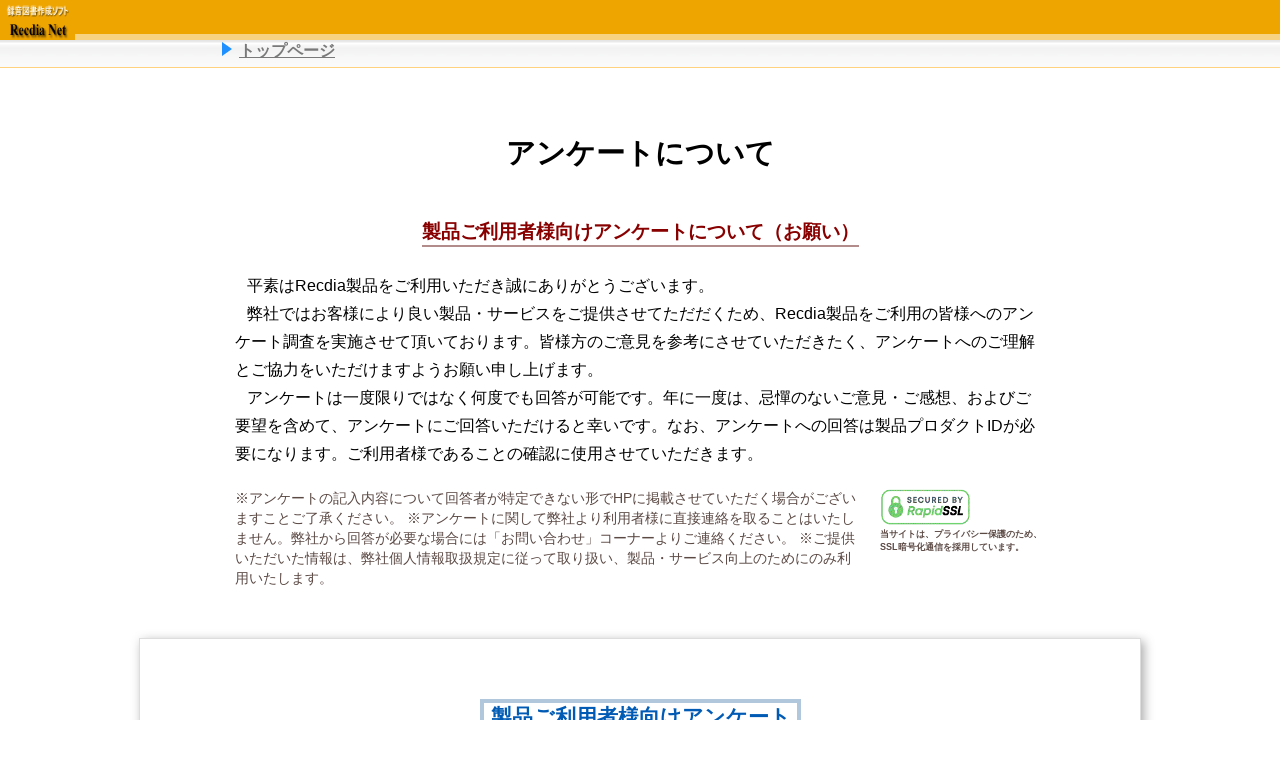

--- FILE ---
content_type: text/html; charset=UTF-8
request_url: https://www.recdia.y-net.co.jp/questionary/pquestionary.php
body_size: 28309
content:
<!DOCTYPE HTML PUBLIC "-//W3C//DTD HTML 4.01 Transitional//EN">
<html>

<head>
    <meta http-equiv="Content-Type" content="text/html; charset=UTF-8">
    <meta http-equiv="Content-Style-Type" content="text/css">
    <meta name="keywords" content="レクディア,recdia,デイジー図書,朗読,音訳,パソコン,録音,ソフト,録音図書">
    <meta name="description" content="朗読録音ソフトRecdia（レクディア）と、デイジー図書製作が可能なRecdiaPlus（レクディアプラス）の製品ご利用者様向けアンケートページです">

    <link rel="stylesheet" href="style_questionary.css" type="text/css">
    <script src="https://ajax.googleapis.com/ajax/libs/jquery/1.12.4/jquery.min.js"></script>
    <script type="text/javascript" language="javascript" src="inputcheck.js"></script>
    <script type="text/javascript" language="javascript" src="pquestionary.js"></script>
    <title>製品ご利用者様向けアンケート｜レクディアネット RecdiaNET</title>
</head>

<body>

        
    <div id="questionaryheader">
        <table cellspacing="0" id="theader">
            <tbody>
                <tr id="header">
                    <td id="headerlogo"><a href="https://www.recdia.y-net.co.jp/"><img border="0" src="https://www.recdia.y-net.co.jp/themes/medium_font/logo.gif" width="75" height="40" alt=""></a></td>
                    <td id="headerbanner">&nbsp;</td>
                </tr>
                <tr>
                    <td id="headerbar" colspan="2" style="background-size:23px auto;font-size:23px;">&nbsp;</td>
                </tr>
            </tbody>
        </table>
    </div>

    <div width="auto" style="background-color:rgba(255,255,255,0.5);">
        <table border="0" id="questionarylink">
            <tbody>
                <tr>
                    <td style="width:100%"><span class="point_r"></span><a href="../../index.php">トップページ</a></td>
                </tr>
            </tbody>
        </table>
    </div>
    <h1 id="questionaryh1" style="margin:60px 0 20px 0;display:inline-block">アンケートについて</h1>
    <div align="center">
        <h2 style="color:#800;font-size:1.2em;font-weight: bold;margin:25px"><span style="border-bottom:2px solid #B28B8B;display:inline-block;">製品ご利用者様向けアンケートについて（お願い）</span></h2>

        <p style="display:block;width:810px; text-align:left;margin:0;font-size:1em;">
            &nbsp;&nbsp;&nbsp;平素はRecdia製品をご利用いただき誠にありがとうございます。<br>
            &nbsp;&nbsp;&nbsp;弊社ではお客様により良い製品・サービスをご提供させてただだくため、Recdia製品をご利用の皆様へのアンケート調査を実施させて頂いております。皆様方のご意見を参考にさせていただきたく、アンケートへのご理解とご協力をいただけますようお願い申し上げます。<br>
            &nbsp;&nbsp;&nbsp;アンケートは一度限りではなく何度でも回答が可能です。年に一度は、忌憚のないご意見・ご感想、およびご要望を含めて、アンケートにご回答いただけると幸いです。なお、アンケートへの回答は製品プロダクトIDが必要になります。ご利用者様であることの確認に使用させていただきます。
        </p>

        <div style="width:810px;text-align:left; margin-top:20px;color:#5b4944">
            <div style="width:625px; float:left;line-height:1.4em;font-size:0.9em;max-height:100%">
                ※アンケートの記入内容について回答者が特定できない形でHPに掲載させていただく場合がございますことご了承ください。 ※アンケートに関して弊社より利用者様に直接連絡を取ることはいたしません。弊社から回答が必要な場合には「お問い合わせ」コーナーよりご連絡ください。 ※ご提供いただいた情報は、弊社個人情報取扱規定に従って取り扱い、製品・サービス向上のためにのみ利用いたします。</div>
            <div style="float:right;text-align:left;font-size:0.7em">
                <img src="../images/seal_rapid.gif" border="0" hspace="20" alt="Secure Site シール" padding="0" style="margin:0;width:90px">
                <div class="fontsmall" style="margin:3px 0 0 0; width:165px;font-weight:bold">
                    当サイトは、プライバシー保護のため、SSL暗号化通信を採用しています。</div>
            </div>
            <div style="clear:both"></div><a id="qstn3"></a>
        </div>
    </div>

    <!------- Start --------->
    <div id="questionary3">
        <form onsubmit="return false;" name="questionary" method="post" action="pqconfirm.php">
            <div id="q3midasi">製品ご利用者様向けアンケート<!--DEL2022.03.01 <span style="font-size:0.8em;display:block;margin-top: -2px">〔2020年版〕</span> --></div>

            <ol>
                <li class="itemlft"><label for="tel">製品プロダクトIDをお書きください。<span style="color:red;">※必須</span></label></li>
                <div class="itemrgt"><input id="tel" size="11" type="tel" style="ime-mode:disabled" value="" maxlength="11" name="tel"></div>
                <hr>

                <li class="itemlft"><label for="group">所属団体名をお書きください。※任意</label></li>
                <div class="itemrgt"><input id="group" size="25" type="text" value="" maxlength="50" name="group"></div>
                <hr>

                <li class="itemlft">製作でのご担当をお選びください。<br>（複数選択可）</li>
                <div class="itemrgt">
                    <label><input type="checkbox" name="part[]" id="part" value="音訳・朗読" >音訳・朗読&nbsp;&nbsp;&nbsp;</label>
                    <label><input type="checkbox" name="part[]" id="part" value="校正" >校正&nbsp;&nbsp;&nbsp;</label>
                    <label><input type="checkbox" name="part[]" id="part" value="管理" >管理&nbsp;&nbsp;&nbsp;</label>
                    <label><input type="checkbox" name="part[]" id="part" value="下調べ" >下調べ&nbsp;&nbsp;&nbsp;</label>
                    <label><input type="checkbox" name="part[]" id="part" value="検収" >検収&nbsp;&nbsp;&nbsp;</label>
                    <br>
                    <label><input type="checkbox" name="part[]" id="part" value="デイジー編集" >デイジー編集&nbsp;&nbsp;&nbsp;</label>
                    <label><input type="checkbox" name="part[]" id="part" value="音質編集" >音質編集&nbsp;&nbsp;&nbsp;</label>
                    <label><input type="checkbox" name="part[]" id="part" value="その他" >その他&nbsp;&nbsp;&nbsp;</label>
                </div>
                <hr>

                <li class="itemlft">ご利用の製品名をお選びください。<br>（複数選択可）</li>
                <div class="itemrgt">
                    <label><input type='checkbox' name='prdctname[]' id='prdctname' value='Recdia'  />Recdia&nbsp;&nbsp;&nbsp;</label>
                    <label><input type='checkbox' name='prdctname[]' id='prdctname' value='RecdiaPlus'  />RecdiaPlus&nbsp;&nbsp;&nbsp;</label>
                    <label><input type='checkbox' name='prdctname[]' id='prdctname' value='ファイル転送アプリケーション'  />ファイル転送アプリケーション</label></div>
                <hr>

                <li class="itemlft">製品のご利用期間はどのくらいですか。</li>
                <div class="itemrgt"><select name="howlong">
                        <option value='' selected>お選びください</option>
                        <option value='１年未満' >１年未満</option>
                        <option value='１～３年未満' >１～３年未満</option>
                        <option value='３年以上' >３年以上</option>
                    </select></div>

                <hr>

                <li class="itemlong"><span style="border-bottom: 1px solid #c5c9cc;">製品の機能・使い勝手について、満足度をお答えください。</span>
                </li>

                <div class="itemlft2">1）設定（マイク音量設定・テスト録音など）</div>
                <div class="itemrgt2"><select name="config">
                        <option value='' selected>お選びください</option>
                        <option value='満足' >満足</option>
                        <option value='やや満足' >やや満足</option>
                        <option value='やや不満' >やや不満</option>
                        <option value='不満' >不満</option>
                    </select></div>

                <hr class="hr2">

                <div class="itemlft2">2) 録音・再生</div>
                <div class="itemrgt2"><select name="recplay">
                        <option value='' selected>お選びください</option>
                        <option value='満足' >満足</option>
                        <option value='やや満足' >やや満足</option>
                        <option value='やや不満' >やや不満</option>
                        <option value='不満' >不満</option>
                    </select></div>
                <hr class="hr2">

                <div class="itemlft2">3) フレーズ操作</div>
                <div class="itemrgt2"><select name="phrase">
                        <option value='' selected>お選びください</option>
                        <option value='満足' >満足</option>
                        <option value='やや満足' >やや満足</option>
                        <option value='やや不満' >やや不満</option>
                        <option value='不満' >不満</option>
                    </select></div>
                <hr class="hr2">

                <div class="itemlft2">4) 校正票</div>
                <div class="itemrgt2"><select name="proof">
                        <option value='' selected>お選びください</option>
                        <option value='満足' >満足</option>
                        <option value='やや満足' >やや満足</option>
                        <option value='やや不満' >やや不満</option>
                        <option value='不満' >不満</option>
                    </select></div>
                <hr class="hr2">

                <div class="itemlft2">5) 波形表示機能</div>
                <div class="itemrgt2"><select name="wave">
                        <option value='' selected>お選びください</option>
                        <option value='満足' >満足</option>
                        <option value='やや満足' >やや満足</option>
                        <option value='やや不満' >やや不満</option>
                        <option value='不満' >不満</option>
                    </select></div>

                <hr class="hr2">
                <div class="itemlft2">6) UNDO機能</div>
                <div class="itemrgt2"><select name="undo">
                        <option value='' selected>お選びください</option>
                        <option value='満足' >満足</option>
                        <option value='やや満足' >やや満足</option>
                        <option value='やや不満' >やや不満</option>
                        <option value='不満' >不満</option>
                    </select></div>

                <hr class="hr2">
                <div class="itemlft2">7) Daisy編集（RecdiaPlusご使用の方のみ）</div>
                <div class="itemrgt2"><select name="daisy">
                        <option value='' selected>お選びください</option>
                        <option value='満足' >満足</option>
                        <option value='やや満足' >やや満足</option>
                        <option value='やや不満' >やや不満</option>
                        <option value='不満' >不満</option>
                    </select></div>

                <hr class="hr2">
                <div class="itemlft2"><label for="satisfaction">※「やや不満」「不満」をお選びの方は、その様に感じられる部分、理由をお書きください。</label></div>
                <div class="itemrgt2">
                    <textarea id="satisfaction" rows="4" name="satisfaction"></textarea>
                </div>

                <hr class="hr2">
                <div class="itemlft2" style="border:none"><label for="pro_req">※ 製品の機能・使い勝手に対するご意見・ご要望がございましたらお書きください。</label></div>
                <div class="itemrgt2" style="border:none">
                    <textarea id="pro_req" rows="4" name="pro_req"></textarea>
                </div>
                <hr>


                <li class="itemlong" colspan="2"><span style="border-bottom: 1px solid #c5c9cc;">録音をされる方にお伺いします。</span>
                </li>


                <div class="itemlft2">1) 録音場所はどこですか。</div>
                <div class="itemrgt2"><select name="place">
                        <option value='' selected>お選びください</option>
                        <option value='一般居室' >一般居室</option>
                        <option value='防音室（録音室）' >防音室（録音室）</option>
                        <option value='その他' >その他</option>
                    </select></div>
                <hr class="hr2">

                <div class="itemlft2">2) ご使用のマイクの品名／型番をお書きください。</div>
                <div class="itemrgt">
                    <input id="mcrphn" size="25" type="text" style="ime-mode:inactive" value="" maxlength="50" name="mcrphn">
                </div>
                <hr class="hr2">

                <div class="itemlft2">3) ご使用のオーディオインターフェースの品名／型番をお書きください。</div>
                <div class="itemrgt">
                    <input id="aif" size="25" type="text" style="ime-mode:inactive" value="" maxlength="50" name="aif">
                </div>
                <hr class="hr2">

                <div class="itemlft2">4) マイク、オーディオインターフェースのご感想を、ご自由にお書きください。<p style="font-size:1em;text-indent:-0.5em;margin:0 0">（満足度, 音質, ノイズ, 操作性...など）</p>
                </div>
                <div class="itemrgt">
                    <textarea id="kanso" rows="4" name="kanso"></textarea>
                </div>
                <hr class="hr2">

                <div class="itemlft2">5) 「設定」メニューの「テスト録音」のやり方をお選びください。（複数選択可）</div>
                <div class="itemrgt">
                    <label><input type="checkbox" name="testrec[]" id="testrec" value="本番録音と同様の文章を読み上げる" >本番録音と同様の文章を読み上げる</label>
                    <br>
                    <label><input type="checkbox" name="testrec[]" id="testrec" value="本番録音と同様の声の大きさで読み上げる" >本番録音と同様の声の大きさで読み上げる</label>
                    <br>
                    <label><input type="checkbox" name="testrec[]" id="testrec" value="1,2,3…と数字を読み上げる" >1,2,3…と数字を読み上げる &nbsp;&nbsp; </label>
                    <br>
                    <label><input type="checkbox" name="testrec[]" id="testrec" value="マイク音量を変更すると、必ずテスト録音を行う" >マイク音量を変更すると、必ずテスト録音を行う &nbsp;&nbsp; </label><br>
                    <label><input type="checkbox" name="testrec[]" id="testrec" value="マイク音量を変更しても、テスト録音を行わない" >マイク音量を変更しても、テスト録音を行わない &nbsp;&nbsp; </label>
                    <br>
                    <label><input type="checkbox" name="testrec[]" id="testrec" value="テスト録音を失敗させて、音声補正機能無効で使用する" >テスト録音を失敗させて、音声補正機能無効で使用する &nbsp;&nbsp; </label>
                </div>
                <hr class="hr2">

                <div class="itemlft2">6) 騒音測定値はおよそ何dBですか。</div>
                <div class="itemrgt2">－<input id="souon" size="4" type="text" value="" maxlength="5" name="souon"> dB</div>
                <hr class="hr2">

                <div class="itemlft2">7) テスト録音の平均音圧値はおよそ何dBですか。</div>
                <div class="itemrgt2">－<input id="heikin" size="4" type="text" value="" maxlength="5" name="heikin"> dB</div>
                <hr>


                <li class="itemlong" style="padding-bottom:10"><span style="border-bottom: 1px solid #c5c9cc;">製品付属のマニュアルについてお伺いします。</span>
                </li>
                <div class="itemlft2">1) Recdia操作マニュアル</div>
                <div class="itemrgt2"><select name="r_manual">
                        <option value='' selected>お選びください</option>
                        <option value='わかりやすい' >わかりやすい</option>
                        <option value='普通' >普通</option>
                        <option value='ややわかりにくい' >ややわかりにくい</option>
                        <option value='わかりにくい' >わかりにくい</option>
                        <option value='*使用していない' >*使用していない</option>
                    </select></div>
                <hr class="hr2">

                <div class="itemlft2">2) 校正票操作マニュアル</div>
                <div class="itemrgt2"><select name="pr_manual">
                        <option value='' selected>お選びください</option>
                        <option value='わかりやすい' >わかりやすい</option>
                        <option value='普通' >普通</option>
                        <option value='ややわかりにくい' >ややわかりにくい</option>
                        <option value='わかりにくい' >わかりにくい</option>
                        <option value='*使用していない' >*使用していない</option>
                    </select></div>
                <hr class="hr2">

                <div class="itemlft2">3) Recdia操作マニュアル［動画マニュアル］</div>
                <div class="itemrgt2"><select name="v_manual">
                        <option value='' selected>お選びください</option>
                        <option value='わかりやすい' >わかりやすい</option>
                        <option value='普通' >普通</option>
                        <option value='ややわかりにくい' >ややわかりにくい</option>
                        <option value='わかりにくい' >わかりにくい</option>
                        <option value='*使用していない' >*使用していない</option>
                    </select></div>
                <hr class="hr2">

                <div class="itemlft2">4) Daisy編集操作マニュアル<br>（RecdiaPlusご使用の方のみ）</div>
                <div class="itemrgt2"><select name="rp_manual">
                        <option value='' selected>お選びください</option>
                        <option value='わかりやすい' >わかりやすい</option>
                        <option value='普通' >普通</option>
                        <option value='ややわかりにくい' >ややわかりにくい</option>
                        <option value='わかりにくい' >わかりにくい</option>
                        <option value='*使用していない' >*使用していない</option>
                    </select></div>
                <hr>

                <li class="itemlong"><span style="border-bottom: 1px solid #c5c9cc;">価格・サービス等についてお伺いします。</span>
                </li>

                <div class="itemlft2">1) コストパフォーマンス</div>
                <div class="itemrgt2"><select name="cost">
                        <option value='' selected>お選びください</option>
                        <option value='安い' >安い</option>
                        <option value='適当である' >適当である</option>
                        <option value='やや高い' >やや高い</option>
                        <option value='高い' >高い</option>
                    </select></div>
                <hr class="hr2">

                <div class="itemlft2">2) ご購入方法</div>
                <div class="itemrgt2"><select name="howtobuy">
                        <option value='' selected>お選びください</option>
                        <option value='簡単' >簡単</option>
                        <option value='普通' >普通</option>
                        <option value='やや面倒' >やや面倒</option>
                        <option value='わかりにくい' >わかりにくい</option>
                    </select></div>
                <hr class="hr2">
                <div class="itemlft2">3) ユーザー登録方法</div>
                <div class="itemrgt2"><select name="howtoregister">
                        <option value='' selected>お選びください</option>
                        <option value='簡単' >簡単</option>
                        <option value='普通' >普通</option>
                        <option value='やや面倒' >やや面倒</option>
                        <option value='わかりにくい' >わかりにくい</option>
                    </select></div>
                <hr class="hr2">

                <div class="itemlft2">4) お問い合わせへの対応</div>
                <div class="itemrgt2"><select name="corresponce">
                        <option value='' selected>お選びください</option>
                        <option value='満足' >満足</option>
                        <option value='やや満足' >やや満足</option>
                        <option value='やや不満' >やや不満</option>
                        <option value='不満' >不満</option>
                    </select></div>
                <hr>

                <li class="itemlft">製品をどこで知りましたか。<br>（複数選択可）</li>
                <div class="itemrgt">
                    <label><input type='checkbox' name='triggers[]' id='triggers' value='弊社ホームページ'  />弊社ホームページ &nbsp;&nbsp; </label>
                    <label><input type='checkbox' name='triggers[]' id='triggers' value='所属団体からの案内'  />所属団体からの案内 &nbsp;&nbsp; </label><br>
                    <label><input type='checkbox' name='triggers[]' id='triggers' value='イベント・展示会'  />イベント・展示会 &nbsp;&nbsp; </label>
                    <label><input type='checkbox' name='triggers[]' id='triggers' value='研修会・説明会'  />研修会・説明会 &nbsp;&nbsp; </label><br>
                    <label><input type='checkbox' name='triggers[]' id='triggers' value='知人のすすめ'  />知人のすすめ &nbsp;&nbsp; </label>
                    <label><input type='checkbox' name='triggers[]' id='triggers' value='パンフレット'  />パンフレット &nbsp;&nbsp; </label>
                    <label><input type='checkbox' name='triggers[]' id='triggers' value='その他'  />その他 </label>
                </div>
                <hr>

                <li class="itemlft">製品をお選びいただいた理由は何ですか。<br>（複数選択可）</li>
                <div class="itemrgt">
                    <label><input type='checkbox' name='reasons[]' id='reasons' value='音質・性能'  />音質・性能 &nbsp;&nbsp; </label>
                    <label><input type='checkbox' name='reasons[]' id='reasons' value='使いやすさ'  />使いやすさ &nbsp;&nbsp; </label>
                    <label><input type='checkbox' name='reasons[]' id='reasons' value='価格'  />価格 &nbsp;&nbsp; </label>
                    <label><input type='checkbox' name='reasons[]' id='reasons' value='デザイン'  />デザイン &nbsp;&nbsp; </label>
                    <label><input type='checkbox' name='reasons[]' id='reasons' value='サポートが良い'  />サポートが良い &nbsp;&nbsp; </label>
                    <label><input type='checkbox' name='reasons[]' id='reasons' value='展示会を見て'  />展示会を見て &nbsp;&nbsp; </label>
                    <label><input type='checkbox' name='reasons[]' id='reasons' value='所属団体の推奨'  />所属団体の推奨 &nbsp;&nbsp; </label>
                    <label><input type='checkbox' name='reasons[]' id='reasons' value='その他'  />その他 &nbsp; </label>
                </div>
                <hr>

                <li class="itemlft" style="padding-bottom:20px">Recdia以外の録音用パソコンソフトを使用している方は、ソフト名、理由をお書きください。</li>
                <div class="itemrgt">
                    <textarea id="recsoft" rows="4" name="recsoft"></textarea>
                </div>
                <hr>
                <li class="itemlft" style="padding-bottom:20px">RecdiaPlus以外のデイジー編集用パソコンソフトを使用している方は、ソフト名、理由をお書きください。</li>
                <div class="itemrgt">
                    <textarea id="editsoft" rows="4" name="editsoft"></textarea>
                </div>
                <hr>

                <li class="itemlft"><label for="addfunc_req">製品に追加してほしい機能をお書きください。</label></li>
                <div class="itemrgt">
                    <textarea id="addfunc_req" rows="4" name="addfunc_req"></textarea>
                </div>
                <hr>
                <li class="itemlft"><label for="etc">その他、お気付きの点がございましたらお書きください。</label></li>
                <div class="itemrgt">
                    <textarea id="etc" rows="4" name="etc"></textarea>
                </div>
                <hr>

                <table>
                    <tr class="push">
                        <td colspan="2" class="perinfo1" align="center"><input type="checkbox"><a href="../privacy.html" onclick="window.open('../privacy.html', '_blank', 'width=700,height=500,menubar=no,toolbar=no,scrollbars=yes'); return false;">「個人情報取り扱いについて」</a>に同意する<br>
                            <span class="perinfo2"><input class="button1" type="button" value="確認画面へ進む" onclick="InputCheck()" style="opacity: 0.5; cursor: default;" disabled="disabled"></span></td>
                    </tr>
                    <tr>
                        <td colspan="2" align="center"><input type="reset" value="ク　リ　ア" onclick="return AllClear()" style="margin-bottom:20px">
                            <script type="text/javascript" language="javascript" src="jq.js"></script>
                            <input type="hidden" name="page_id" value="VSLW01_pquestionary">
                        </td>
                    </tr>
                </table>
            </ol>
        </form>
    </div>
</body>

</html>


--- FILE ---
content_type: text/css
request_url: https://www.recdia.y-net.co.jp/questionary/style_questionary.css
body_size: 6285
content:
body {
    color: black;
    background: white;
    margin: 0;
    padding: 0;
    font-size: medium;
    font-family: 'Meiryo', 'MS PGothic', sans-serif;
    text-align: center;
    border: none
}

table {
    margin: 5;
    padding: 5;
    font-size: medium;
    margin-left: auto;
    margin-right: auto;
    width: 750px;
}

table td {
    padding: 0;
    border-width: 0;
    vertical-align: top;
    max-height: 100%;
    border: none;
}

a {
    color: #4D4D4D;
    font-weight: bold;
    background-color: transparent;
}

a:hover {
    color: #32CD32;
}

/*****header design*****/
td#headerbanner {
    width: 100%;
    background-color: #EFA500;
    vertical-align: middle;
    text-align: center;
}

td#headerbar {
    border-bottom: 1px solid #FFCD00;
    background-image: url(../themes/medium_font/hbar2.gif);
    background-repeat: repeat-x;
    font-size: 13px;
}

#theader {
    margin: 0;
    padding: 0;
    width: 100%;
}

/*****questionary link design*****/
#questionaryheader td#headerbar {
    border-bottom: 1px solid #ffa500;
}

#questionarylink {
    margin-top: -34px;
    width: 850px
}

#questionarylink a {
    color: #797979
}

#questionarylink a:hover {
    color: #32CD32;
}

span.point_r {
    display: inline-block;
    line-height: 0px;
    width: 0px;
    height: 0px;
    border-left: 10px solid dodgerblue;
    border-top: 7px solid transparent;
    border-bottom: 7px solid transparent;
    margin-right: 7px;
}

h1#questionaryh1 {
    border: none;
    text-align: center;
    padding: 0;
    font: bold 1.8em sans-serif;
    margin-top: 50px;
}

/******************************/



#questionary {
    margin: 80px auto;
    width: 800px;
    border: 1px solid #ccc;
    table-layout: fixed;
    border-collapse: collapse;
    font-family: '游ゴシック';
}

#questionary #midashi {
    background: linear-gradient(#c9e4fc, #d9e7f4);
    background: -moz-linear-gradient(top, #c9e4fc, #d9e7f4);
    background: -ms-linear-gradient(top, #c9e4fc, #d9e7f4);
    background: -webkit-gradient(linear, left top, left bottom, from(#c9e4fc), to(#d9e7f4));
    padding: 15px 0;
    vertical-align: middle;
    font-size: 1em;
    font-size: 1.3em;
    color: #015bb5
}

p {
    line-height: 1.8em;
    max-height: 100%
}

#questionary select,
input {
    font-size: 1em
}

textarea {
    width: 100%;
    font-size: 1em;
}

.itemlft {
    font-weight: bold;
}

/*********questionary********/
#questionary ol{
	padding: 0;
}
#questionary .itemlft,
#questionary .itemlong {
    font-weight: bold;
}
#questionary li.itemlong {
	margin-left: 50px;
}
#questionary li.itemlft {
	width: 330px;
	margin-left: 50px;
}
#questionary div.itemlft {
	width: 350px;
	margin-left: 30px;
}
#questionary .itemrgt {
	width: 330px;
	margin-left: 50px;
}

#questionary .itemlft,
#questionary .itemrgt,
#questionary .itemlong {
	float: left;
	text-align: left;
	margin-top: 10px;
	margin-bottom: 15px;
	padding-left:0;
	word-wrap: break-word;
	white-space: pre-wrap;
}

#questionary hr {
	border-top: dashed 1px #bad3e8;
    color: #FFF;
    background: none;
}

/**********/
.push td {
    border: none;
    padding: 50px 0 0 0
}

.strred {
    color: red;
}

.strwht {
    color: white;
}

.fontsmall {
    font-size: 80%;
}

/*.perinfo1 {font-weight:bold}*/
#questionary .perinfo1 {
    font-size: 1.1em
}

#questionary .perinfo2 {
    width: auto
}

input[type="radio"],
input[type="checkbox"] {
    -webkit-transform: scale(1.5);
    transform: scale(1.5);
    margin-right: 0.5em;
}

INPUT.button1 {
    -webkit-appearance: none;
    -moz-appearance;
    none;
    appearance: none;
    width: 250px;
    margin: 20px;
    font-size: 1.2em;
    display: inline-block;
    padding-top: 10px;
    padding-bottom: 10px;
    text-decoration: none;
    background: #015bb5;
    /*ボタン色*/
    color: #FFF;
    border-bottom: solid 4px #002b56;
    border-radius: 5px;
}


/*****questionary3*****/
div#questionary3 {
    margin: 50px auto;
    border: 1px solid #ddd;
    box-shadow: 3px 3px 10px #aaa;
    width: 1000px;
    text-align: center;
}

#q3midasi {
    margin: 60 50 30 50;
    color: #015bb5;
    font-size: 1.3em;
    font-weight: bold;
    border: 4px solid #B1C7DC;
    display: inline-block;
    padding: 0 6 0 7;
}

#questionary3 table {
    padding: 0;
    margin: 0 0 30 0;
    width: 900px;
    border-collapse: separate;
    border-spacing: 0 0px;
    line-height: 1.8em;
}

#questionary3 table th {
    padding: 60 0 40 0;
    font-size: 1.3em;
    color: #014487;
    background: none;
    vertical-align: middle;
}

#questionary3 ol {
    margin-left: 25
}

/*************メインの左右*************/

#questionary3 li.itemlft {
    margin-left: 10px;
    margin-right: 20;
    width: 360px;
    padding-left: 10;
}

#questionary3 div.itemrgt {
    width: 450px;
}

#questionary3 li.itemlft,
#questionary3 div.itemrgt,
#questionary3 li.itemlong {
    float: left;
    text-align: left;
    margin-top: 30px;
    margin-bottom: 30px;
}

/*************青文字の左右*************/

#questionary3 div.itemlft2 {
    margin-left: 10px;
    margin-right: 20;
    width: 330px;
    color: #2a629a;
    font-weight: bold;
    text-indent: -1.5em;
    padding-left: 2.5em;
}

#questionary3 div.itemrgt2 {
    width: 450px;
}

#questionary3 div.itemlft2,
#questionary3 div.itemrgt2 {
    float: left;
    text-align: left;
    margin-top: 25px;
    margin-bottom: 25px;
}

/*************左右つながり*************/

#questionary3 li.itemlong {
    padding-left: 10px;
    margin-left: 10px;
    float: none;
    width: 800px;
    font-weight: bold;
    text-align: left;
    margin-bottom: 0;
}

/*************罫線*************/
hr {
    clear: both;
    border: 0;
    height: 1px;
    background: #ccc;
    margin: 0 50 0 -20;
}

hr.hr2 {
    background: none;
    border-top: dashed 1px #ccc;
    color: #FFFFFF;
    margin: 0 50 0 0;
}

/**************/

#questionary3 input,
#questionary3 select {
    font-size: 1em
}

#questionary3 textarea {
    width: 100%;
    font-family: 游ゴシック;
    /* font-size:1.2em; */
    resize: vertical;
    ime-mode: active;
}

select,input,#questionary3 textarea {
    font-family: 游ゴシック;
}

#questionary3 {
    font-family: 游ゴシック;
}

/******************************/


--- FILE ---
content_type: application/javascript
request_url: https://www.recdia.y-net.co.jp/questionary/jq.js
body_size: 682
content:
$(function(){
           //送信ボタンの無効、チェック外す
            $(".perinfo2 input").css({opacity:"0.5",cursor:"default"}).attr("disabled","disabed");
            $(".perinfo1 input:checkbox").attr('checked',false);
           //チェックで送信ボタン有効
            $(".perinfo1 label,.perinfo1 input").click(function(){
                if($(".perinfo1 input:checkbox").is(':checked')){
                    $(".perinfo2 input").css({opacity:"1",cursor:"pointer"}).removeAttr("disabled");
                }else{
                     $(".perinfo2 input").css({opacity:"0.5",cursor:"default"}).attr("disabled","disabed");
            }
        })
});



--- FILE ---
content_type: application/javascript
request_url: https://www.recdia.y-net.co.jp/questionary/inputcheck.js
body_size: 2166
content:
// 入力チェック用JavaScriptファイル

//FUNCTION名		:HanKanaCheck(ary_word)
//	FUNCTION機能説明	:半角カナ入力エラーチェック
//	FUNCTION引数説明	:チェックを行いたい文字列

// ***********************************************************
// 関数名：HanKanaCheck
// 説明　：半角カナチェック
// 
// ***********************************************************
function HanKanaCheck(ary_word) {
    var i;
    ary_length = ary_word.length;               // 文字数取得
    if (ary_length == 0) { return("true"); }   // ブランク行はtrue

    for (i = 0; i < ary_length; i++) {
        word_at = ary_word.charAt(i);
        if (word_at >= "｡" && word_at <= "ﾟ") {
            return("false");
        }
    }
    return("true");
}

// ***********************************************************
// 関数名：jstrlen
// 説明　：２バイト文字を２文字として数える関数
// 
// ***********************************************************
function jstrlen(str) {
    var    len, i;
    len = 0;
    str = escape(str);
    for (i = 0; i < str.length; i++, len++) {
       if (str.charAt(i) == "%") {
          if (str.charAt(++i) == "u") {
             i += 3;
             len++;
          }
          i++;
       }
    }
    return len;
}

/**************************************************************** 
* 全角/半角文字判定 
* 
* 引数 ： str チェックする文字列 
* flg 0:半角文字、1:全角文字 
* 戻り値： true:含まれている、false:含まれていない 
* 
****************************************************************/ 
function CheckInputChar(str, flg)
{ 
    for (var i = 0; i < str.length; i++)
    {
        var c = str.charCodeAt(i); 
        // Shift_JIS: 0x0 〜 0x80, 0xa0 , 0xa1 〜 0xdf , 0xfd 〜 0xff 
        // Unicode : 0x0 〜 0x80, 0xf8f0, 0xff61 〜 0xff9f, 0xf8f1 〜 0xf8f3 
        if ( (c >= 0x0 && c < 0x81) || (c == 0xf8f0) || (c >= 0xff61 && c < 0xffa0) || (c >= 0xf8f1 && c < 0xf8f4)) { 
            if(!flg) return true; 
        } else { 
            if(flg) return true; 
        } 
    } 
    return false; 
} 


--- FILE ---
content_type: application/javascript
request_url: https://www.recdia.y-net.co.jp/questionary/pquestionary.js
body_size: 5497
content:
function InputCheck() {
    

    //-------------------------------------------
    // プロダクトID
    //-------------------------------------------
    tel = document.questionary.tel.value;

    // 未入力の場合はエラー
    if (jstrlen(tel) == 0) {
        alert("プロダクトIDを入力してください。");
        document.questionary.tel.focus();
        return(-1);
    }

    // 半角数字以外はエラー
    data = tel.match(/[^0-9a-zA-Z]/g);
    if (data || !tel) {
        alert("プロダクトIDは半角英数で入力してください。");
        document.questionary.tel.focus();
        return(-1);
    }

    // 半角11文字を超えた場合
    if (jstrlen(tel) != 11) {
        alert("プロダクトIDは半角英数11文字で入力してください。");
        document.questionary.tel.focus();
        return(-1);
    }

    //-------------------------------------------
    // その他
    //-------------------------------------------
	prdctname = document.questionary.prdctname.value;
	triggers = document.questionary.triggers.value;
	reasons = document.questionary.reasons.value;
	howlong = document.questionary.howlong.value;
	config = document.questionary.config.value; 
	recplay = document.questionary.recplay.value; 
	phrase = document.questionary.phrase.value; 
	proof = document.questionary.proof.value; 
	daisy = document.questionary.daisy.value; 
	r_manual = document.questionary.r_manual.value; 
	pr_manual = document.questionary.pr_manual.value; 
	v_manual = document.questionary.v_manual.value; 
	rp_manual = document.questionary.rp_manual.value; 
	cost = document.questionary.cost.value; 
	howtobuy = document.questionary.howtobuy.value; 
	howtoregister = document.questionary.howtoregister.value; 
	corresponce = document.questionary.corresponce.value;
	satisfaction = document.questionary.satisfaction.value;
	pro_req = document.questionary.pro_req.value;
	recsoft = document.questionary.recsoft.value;
	editsoft = document.questionary.editsoft.value;
	addfunc_req = document.questionary.addfunc_req.value;
	group = document.questionary.group.value;
	part = document.questionary.part.value;
	wave = document.questionary.wave.value;
	undo = document.questionary.undo.value;
	place = document.questionary.place.value;
	mcrphn = document.questionary.mcrphn.value;
	aif = document.questionary.aif.value;
	testrec = document.questionary.testrec.value;
	souon = document.questionary.souon.value;
	heikin = document.questionary.heikin.value;


     //-------------------------------------------
    // メールアドレス
    //-------------------------------------------
//	contactok1 = document.questionary.contactok1.checked;
//	contactok2 = document.questionary.contactok2.checked;
//	mail1 = document.questionary.mail1.value;
//	mail2 = document.questionary.mail2.value;

    // 連絡して良いがアドレス未入力の場合はエラー 20180314修正
//	if (contactok1 == true) {
//	;
//	} else if (contactok2 == false) {
//	;
//	} else if (jstrlen(mail1) == 0) { 
//       alert("メールアドレスを入力してください。");
//       document.questionary.mail1.focus();
//        return(-1);
//	} else if (jstrlen(mail1) != 0) {
//	;
//	}


    // 半角英数、記号（ハイフン、ドット）以外はエラー 20180314修正
//    var tmp = mail1.match(/^[a-zA-Z0-9_\.\-]+?@[A-Za-z0-9_\.\-]+$/);
//	if (contactok1 == true) {
//	;
//	} else if (contactok2 == false) {
//	;
//	} else if (tmp != mail1) {
//        alert("メールアドレスが不正です。");
//        document.questionary.mail1.focus();
//        return(-1);
//    }

    // 半角50文字を超えた場合
//    if (jstrlen(mail1) > 50) {
//        alert("メールアドレスはは半角50文字以内で入力してください。");
//        document.questionary.mail1.focus();
//        return(-1);
//    }

//    if (mail1 != mail2) {
//        alert("メールアドレスとメールアドレスの確認が異なっています。");
//        document.questionary.mail2.focus();
//        return(-1);
//    }

	//-------------------------------------------
    // その他
    //-------------------------------------------
	etc = document.questionary.etc.value;

	// 全角200文字を超えた場合はエラー
//	if (jstrlen(etc) > 400) {
//		alert("その他には全角200文字以内で入力してください。");
//		document.questionary.etc.focus();
//		return(-1);
//	}

	// 画面遷移用に画面IDをセット
	document.questionary.page_id.value = "VSLW01_pquestionary";

    // 申込内容確認ページを表示
    document.questionary.submit();
}

/**************************************************************** 
* 機　能： 改行コードの削除 
* 引　数： 文言 
* 戻り値： 改行コードなしの文言 
****************************************************************/ 
function DeleteLineFeed(myLen) { 
    var newLen = ''; 
    for(var i=0; i<myLen.length; i++){ 
        text = escape(myLen.substring(i, i+1)); 
        if(text != "%0D" && text != "%0A"){ 
            newLen += myLen.substring(i, i+1); 
        } 
    } 
    return(newLen); 
} 



/**************************************************************** 
* 機　能： フォームをすべてクリアする
****************************************************************/ 

function AllClear() {
    
	document.questionary.action = "pquestionary.php#qstn3";
	document.questionary.submit();


}

